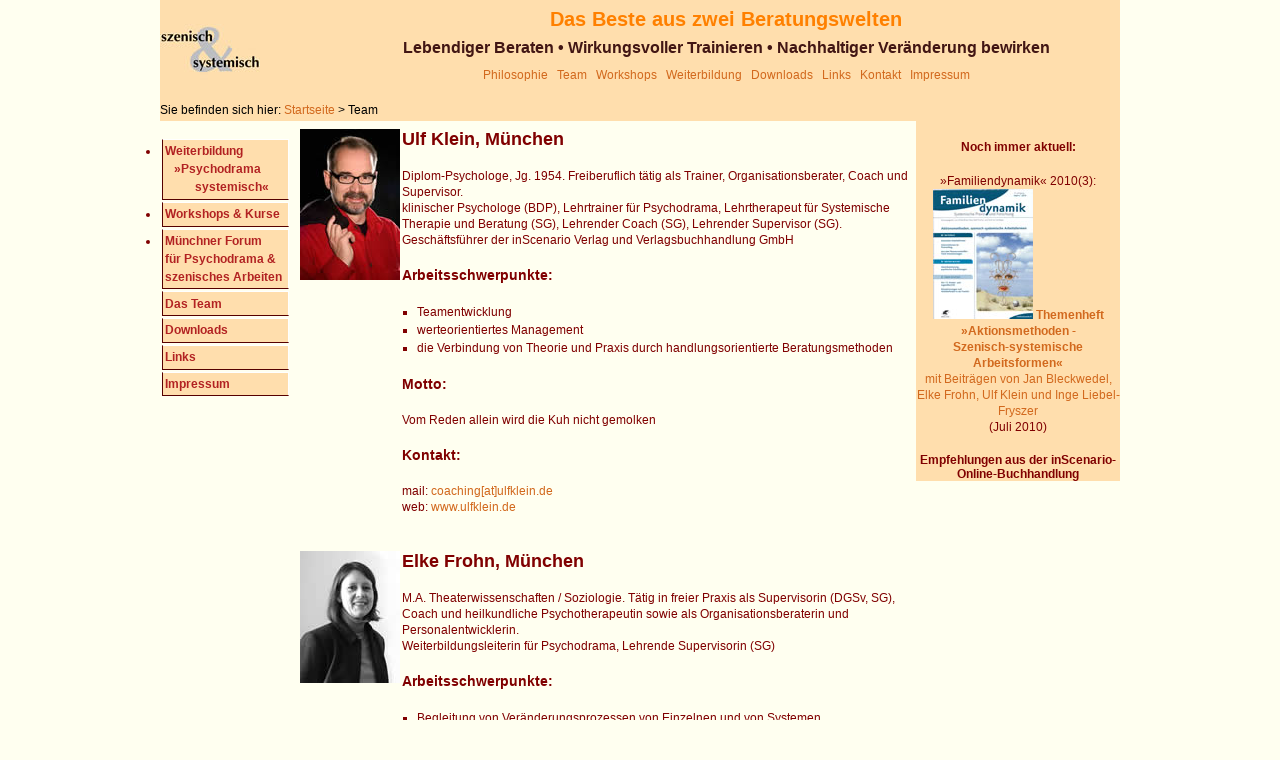

--- FILE ---
content_type: text/html
request_url: http://home.mnet-online.de/inScenario/SzeSys/Team.html
body_size: 11109
content:
<!DOCTYPE html PUBLIC "-//W3C//DTD XHTML 1.0 Transitional//EN" "http://www.w3.org/TR/xhtml1/DTD/xhtml1-transitional.dtd">
<html xmlns="http://www.w3.org/1999/xhtml"><!-- InstanceBegin template="/Templates/Workshop_Neu.dwt" codeOutsideHTMLIsLocked="false" -->

<head>
	<meta http-equiv="Content-Type" content="text/html; charset=iso-8859-1" />
	<meta name="robots" content="all" />
	<meta name="author" content="Ulf Klein" />

	<!-- InstanceBeginEditable name="doctitle" -->
		<title>Szenisch &amp; Systemisch: Dozenten fÃ¼r Kinderpsychodrama, Psychodrama systemisch und die Workshops</title>
		<meta name="keywords" content="Psychotherapie, Beratung, Supervision, Coaching, Moderation, Mediation, Training, 
Aktionsmethoden, Rollenspiel, Psychodrama, Soziodrama, Bibliodrama, szenische Therapie, TheaterpÃ¤dagogik,  Theatertherapie, Stegreif, Impro-Theater, Unternehmenstheater, Aufstellung, GesprÃ¤chsfÃ¼hrung, Gruppe, Gruppendynamik, Gruppenpsychotherapie, Team, Teamberatung, Teamentwicklung, SpontaneitÃ¤t, KreativitÃ¤t, emotionale Kompetenz, BÃ¼hne, Embodiment, Hirnforschung, Spiegelneuronen, Systemtheorie, Synergetik, Selbstorganisation, Systemische Therapie, Familientherapie, LÃ¶sungsorientiert, Ressourcenorientiert, systemisches zirkulÃ¤res Fragen, Skalenarbeit, 
Externalisierung, Ulf Klein, Elke Frohn, Klaus Schumann" />

<!-- InstanceEndEditable -->

	<!-- InstanceBeginEditable name="head" --><!-- InstanceEndEditable -->
	<link href="PDsys.css" rel="stylesheet" type="text/css" />
	<style type="text/css">
	</style>
</head>

<body>
	<div id="wrapper">
		<div id="header">  
			<div id="logo">
				<img src="images/Logo-SzeSys_100FFDEAD.jpg" 
					alt="Logo Szenisch &amp; Systemisch" 
					class="" />
			</div>
			<div id="slogan">
				<h1>Das Beste aus zwei Beratungswelten</h1>
				<h2>Lebendiger Beraten &bull; Wirkungsvoller Trainieren &bull; Nachhaltiger Ver&auml;nderung bewirken</h2>
				<a href="#" target="_top">Philosophie</a>
					&nbsp;
				<a href="Team.html" target="_top">Team</a>
					&nbsp;
				<a href="2012/workshops.html" target="_top">Workshops
			</a>
					&nbsp;
				<a href="Weiterbildung.html" target="_top">Weiterbildung</a>
					&nbsp;
					<!--                  Train the Trainer         inhouse Angebote -->
				<a href="Downloads.html">Downloads</a>
					&nbsp;
				<a href="Links.html" target="_top">Links</a>
					&nbsp;
				<a href="mailto: info[at]szenisch-systemisch.de">Kontakt</a>
					&nbsp;
				<a href="impressum.html" target="_top">Impressum</a>
			</div>
		</div>
		<div id="breadcrumb">
			Sie befinden sich hier:
			<a href="index.html">Startseite
			</a>&gt;
			<!-- InstanceBeginEditable name="Breadcrumb" -->
	 Team<!-- InstanceEndEditable -->
		</div>

		<!-- Hier beginnt die linke Spalte NAVIGATION -->
		<div id="navi_index">
			<ul>
			<li class="Ebene1">
			<a href="/inScenario/SzeSys/Weiterbildung.html" title="Zu unserem Weiterbildungsprogramm Psychodrama systemisch" target="_top">
			   Weiterbildung &nbsp;&nbsp;&nbsp;&raquo;Psychodrama &nbsp;&nbsp;&nbsp;&nbsp;&nbsp;&nbsp;&nbsp;&nbsp;&nbsp;&nbsp;systemisch&laquo;
			</a>
			</li>
<!--
			<li class="Ebene2">
				<a href="../WB PDsys.html">
					Psychodrama systemisch
				</a>
			</li>
			<li class="Ebene3">
				<a href="../2012/WB PDsys-Basistraining.html">
					Basistraining<br />
					&raquo;Szenisch Arbeiten&laquo;
				</a>
			</li>
			<li class="Ebene3">
				<a href="../2012/WB PDsys-Aufbautraining.html">
					Aufbautraining<br />
					&raquo;Szenisch-Systemisch Beraten&laquo;
				</a>
			</li>
<--
<!-- 
			<li>
				<a href="../Neu/WB KiJu.html">
					Psychodrama<br />
					mit Kindern &amp; Jugendlichen
				</a>
			</li>
			-->
			<li  class="Ebene1">
			<a href="/inScenario/SzeSys/2012/workshops.html" title="Zu unseren Workshops und Kursen" target="_top">Workshops &amp; Kurse
			</a>
			</li>
			<li class="start">
			<a href="/inScenario/SzeSys/Forum.html" title="Zum Münchner Forum für Psychodrama &amp; szenisches Arbeiten" target="_top">Münchner Forum&nbsp;&nbsp;&nbsp; f&uuml;r Psychodrama &amp; szenisches Arbeiten</a>
			</li>
			<a href="/inScenario/SzeSys/Team.html" title="Hier werden die Dozentinnen & Dozenten vorgestellt" target="_top">Das Team</a>
			<a href="/inScenario/SzeSys/Downloads.html" title="Hier finden Sie Formulare, Arbeitspapiere und Skripten zum szenisch-systemischen Arbeiten" target="_top">Downloads</a>
			<a href="/inScenario/SzeSys/Links.html" title="Links zu unseren Kooperationspartnern und anderen nützlichen Ressourcen für das szenisch-systemische Arbeiten in Beratung, Training und Therapie" target="_top">Links</a>
			<a href="/inScenario/SzeSys/impressum.html" title="Impressum und Haftungsausschluss für verlinkte Seiten" target="_top">Impressum</a>

<!--			<li>
				<a href="../Neu/2012/Arbeiten mit Emotionen.html">
					Arbeit mit Emotionen<br />
					(Zweiteiliger Kurs)
				</a>
			</li>
			-->
			<!--
			<li>
				<a href="../Neu/2012/Systemisch in und mit Gruppen.html">
					Systemische Gruppenarbeit
				</a>
			</li>
			<li>
				<a href="../Neu/2012/Szenisch Arbeiten in der Beratung.html">
					Szenisch Arbeiten<br />
					in der Beratung
				</a>
			</li>
			<li class="ende">
				<a href="../Neu/2009/Kreative Gespraechsfuehrung.html">
					Kreative Gespr&auml;chsf&uuml;hrung
				</a>
			</li>
			-->
		</ul>
		</div>

	<!-- Hier beginnt der Container für den Hauptinhalt und die Werbung-->
		<div id="content">
		<!-- Hier beginnt die MITTLERE SPALTE mit dem Hauptinhalt -->
			<div id="inhalt">
			<!-- Hier beginnt die MITTLERE SPALTE mit dem Hauptinhalt -->
			<!-- InstanceBeginEditable name="Content" -->
      <table width="100%" border="0" align="center">
        <tr>
          <td width="100" align="left" valign="top"><a name="Klein_Ulf" id="Klein_Ulf"></a><img src="images/Ulf_Bild.jpg" alt="Foto Ulf Klein" width="100" height="151" align="top" /></td>
          <td align="left"><h1>Ulf Klein, M&uuml;nchen</h1>
              <p>Diplom-Psychologe, Jg. 1954. Freiberuflich t&auml;tig als Trainer, Organisationsberater, Coach und Supervisor.<br />
                klinischer Psychologe (BDP), Lehrtrainer f&uuml;r Psychodrama, Lehrtherapeut f&uuml;r Systemische Therapie und Beratung (SG), Lehrender Coach (SG), Lehrender Supervisor (SG).<br />
                Gesch&auml;ftsf&uuml;hrer der inScenario Verlag und Verlagsbuchhandlung GmbH</p>
              <h2>Arbeitsschwerpunkte:</h2>
              <ul>
                <li> Teamentwicklung</li>
                <li> werteorientiertes Management</li>
                <li> die Verbindung von Theorie und Praxis durch handlungsorientierte Beratungsmethoden</li>
              </ul>
              <h2>Motto:</h2>
              <blockquote>
                <p> Vom Reden allein wird die Kuh nicht gemolken</p>
              </blockquote>
              <h2>Kontakt:</h2>
              <blockquote>
                <p>mail: <a href="mailto:coaching[at]ulfklein.de" title="Mailadresse Ulf Klein - Bitte [at] durch @ ersetzen">coaching[at]ulfklein.de</a><br />
                  web: <a href="http://www.ulfklein.de" title="Zur Webseite von Ulf Klein" target="_blank">www.ulfklein.de</a></p>
              </blockquote>
            <blockquote>&nbsp;</blockquote></td>
        </tr>
      </table>
	  <hr />
      <table width="100%" border="0" align="center">
        <tr>
          <td width="100" align="left" valign="top"><a name="Frohn_Elke" id="Frohn_Elke"></a><img src="images/Elke_Bild_08.jpg" alt="Foto Elke Frohn" width="100" height="132" /></td>
          <td align="left"><h1>Elke Frohn, M&uuml;nchen</h1>
              <p>M.A. Theaterwissenschaften / Soziologie. T&auml;tig in freier Praxis als Supervisorin (DGSv, SG), Coach und heilkundliche Psychotherapeutin sowie als Organisationsberaterin und Personalentwicklerin.<br />
                Weiterbildungsleiterin f&uuml;r Psychodrama, Lehrende Supervisorin (SG)</p>
            <h2>Arbeitsschwerpunkte:</h2>
            <ul>
            	<li>Begleitung von Ver&auml;nderungsprozessen von Einzelnen und von Systemen</li>
            	<li>            		Teamentwicklung</li>
            	<li>            		F&uuml;hrung</li>
            	<li>            		Soziale und pers&ouml;nliche Kompetenz</li>
            </ul>
            <h2>Motto:</h2>
            <blockquote>
            	<p>Ver&auml;nderung hei&szlig;t arbeiten an Beziehungen.</p>
            	</blockquote>
            <h2>Kontakt:</h2>
            <blockquote>
                <p>mail:<a href="mailto:info[at]elkefrohn.de" title="e-Mail an Elke Frohn - Bitte ersetzen Sie [at] durch @"> info[at]elkefrohn.de</a><br />
                  web: <a href="http://www.elkefrohn.de" title="Zur Webseite von Elke Frohn" target="_blank">www.elkefrohn.de</a></p>
            </blockquote></td>
        </tr>

      </table>
<!--
	  <hr />
      <table width="100%" border="0" align="center">


        <tr>
          <td align="left" valign="top">
            <a name="Schumann_Klaus" id="Schumann_Klaus">            </a>
          	<img 	src="images/Schumann.jpg" 
            		alt="Bild von Klaus Schumann, Analytischer Kinder- und Jugendlichen-Psychotherapeut" 
                  width="100" height="146" />          </td>
          <td align="left">
          	<h1>Klaus Schumann, M&uuml;nchen</h1>
            <p>Jg. 1950. Lehrer. Analytischer Kinder- und Jugendlichen-Psychotherapeut (VaKJP) in eigener Praxis, Gruppenleiter fÃ¼r analytische Selbsterfahrung (DAGG), Weiterbildungsleiter fÃ¼r Psychodrama und Systemischer Supervisor (SG).</p>
            <p>Mitbegr&uuml;nder des staatlich anerkannten S&auml;chsischen Instituts f&uuml;r methoden&uuml;bergreifende Kinder- und Jugendlichen-Psychotherapie (SIMKI e.V.) an der Hochschule Mittweida,<br />
            	dort t&auml;tig als Dozent, Supervisor, Leiter fÃ¼r Selbsterfahrungsgruppen, Lehranalytiker und Leiter der tiefenpsychologischen Institutsambulanz.</p>
            <h2>Kontakt:</h2>
            <p>Tel: +49 (89) 83 61 11</p></td>
        </tr>
      </table>
-->
<!-- InstanceEndEditable -->
		</div>

			<!-- Hier beginnt der Container für WERBUNG -->
			<div id="werbung">
			
<p class="text Stil1"><strong>Noch immer aktuell:</strong></p>
<p class="text">&raquo;Familiendynamik&laquo; 2010(3): <br />
	<a href="http://www.familiendynamik.de" title="Direkt zur Webseite der Zeitschrift &raquo;Familiendynamik&laquo; mit ausf&uuml;hrlicheren Infos zum Heft und Bestellm&ouml;glichkeit" target="_blank">
		<img src="images/FamDyn 2010-3 Cover.jpg" alt="Themenheft, zusammengestellt von Ulf Klein, mit wichtigen Beitr&auml;gen zur psychodramatischen Theorie- und Methodenentwicklung" width="100" height="130" />
		<strong>Themenheft &raquo;Aktionsmethoden -<br /> 
		Szenisch-systemische Arbeitsformen&laquo;</strong><br />
				mit Beitr&auml;gen von Jan Bleckwedel, Elke Frohn, Ulf Klein und Inge Liebel-Fryszer <br />
	</a>
	(Juli 2010)</p>
<strong>Empfehlungen aus der inScenario-Online-Buchhandlung </strong>
<hr />
			<!-- InstanceBeginEditable name="Werbung" -->
		<!-- InstanceEndEditable -->
			</div>
		</div>
	</div>
</body>
<!-- InstanceEnd --></html>

--- FILE ---
content_type: text/css
request_url: http://home.mnet-online.de/inScenario/SzeSys/PDsys.css
body_size: 8356
content:
/* Farbschema
----------------------------------------------------------------
Farbton (Hintergrund): #FFFFF0
Farbton (HÃ¼llenhintergrund, Content): #FFFFF0 
Farbton (Schrift, Maroon): #800000
Farbton (Hintergrund Header Navigation Werbung Hellbraun): #FFFF66
Farbton (Content): #FFFFF0

*/

/*Reset 
----------------------------------------------------------------*/
* {	margin: 0;
	padding: 0;
	border: 0;
}

body { font-size: 100.01%; 
	font-family: Geneva, Arial, Helvetica, sans-serif;
	text-align: center; 
	background-color: #FFFFF0;
}

/* FÃ¼r Internet-Explorer */
html { font-size: 75%; }

/* FÃ¼r standardkonforme Browser */
html>body { font-size: 12px; }

/* Basales Gestaltungsraster */

#wrapper
{
	text-align: left;
	/*width: 960px;*/
	width: 80em;
	max-width: 100%;
	background-color: #FFFFF0;
	padding: 0;
	margin-top: 0;
	margin-right: auto;
	margin-bottom: 0;
	margin-left: auto;
}

#header
{
	height: 8.33em;
	background-color: #FFDEAD;
}

#header_index {
	height: 2em;
	background-color: #FFFFF0;
	padding: 0;
}

#logo
{
	width: 8.33em;
	float:left
}
#box_eyecatcher {
	font-size: 1.5em;
	font-style: normal;
	font-weight: bolder;
	color: #FF3300;
	border: 0.2em dotted #FF3333;
	width: 15em;
	background-color: #ffff66;
}


#slogan {
	float: right;
	width: 65.66em;
	height: 8.33em;
	color: #421614;
	text-align: center;
}

#navi_index {
	float: left;
	width: 11em;
	/*	position: relative; */
	background-color: #FFFFF0;
	padding: 0;
}

#content {
	float: right;
	width: 69em;
	background-color: #FFFFF0;
	padding: 0;
	font-size: 1em;
	color: #800000;
}
#inhalt {
	float: left;
	padding: 0.5em;
	background-color: #fffff0;
	width: 51em;
}

#werbung
{
	float: right;
	background-color: #ffDEAD;
	width: 17em;
	text-align: center;
	clear: right;
	padding: 0;
}

#termine {
	float: right;
	background-color: #ffff66;
	width: 15em;
	text-align: center;
	clear: right;
	padding: 0.5em;
}

.logo_idx {
	height: 28.9em;
	width: 43.5em;
}
.logo_header {
	height: 8.33em;
	width: 8.33em;
	float: left;
}
.cover_buch { width: 10em; }


/* Basale Linkangaben */

a:link
{
	color: #D2691E;
	text-decoration: none;
}

a:hover
{
	text-decoration: none;
	color: #FFFF66;
	background-color: #D2691E;
}

a:visited
{
	text-decoration: none;
	color: #FF3300;
}

a:active
{
	text-decoration: none;
	color: #FFFFFF;
}

/* Tags */
h1 { color: #FF8000; }


ul,p {
	line-height: 1.5em;
	margin-top: 1.5em;
	margin-bottom: 1.5em;
	color: #800000;
}

#slogan h1
{
	padding-top: 0.50em;
	font-size: 1.67em;
	line-height: 0.90em;
}

#slogan h2
{
	padding: 0.7em 0;
	font-size: 1.33em;
	line-height: 1.13em;
}

#breadcrumb
{
	line-height: 1.33em;
	padding: 0.25em 0;
	background-color: #FFDEAD;
}

#navigation
{
	float: left;
	width: 15em;
	padding: 0px;
	background-color: #FFFF66;
}

#navigation ul {
	padding: 0 0;
	list-style: none
	list-style-type: none;
	}

#navigation ul li {
	color: #421614;
	display: block;
	padding: 5px 15px;
	line-height: 1.3em;
	list-style-type: none;
}

#navigation ul li.start {
	padding: 0px 5px 5px 5px;
	font-weight: bold;
	list-style-type: none;
}

#navigation ul li.Ebene1 {
	font-size: 0.9em;
	padding: 5px 5px;
	font-weight: bold;
	border-top: 1px solid #421614;
	color: #800000;
	list-style-type: none;
}

.pe1
{
	display: block;
	padding: 0.5em;
	margin: 0em;
	left: 0px;
	top: 0px;
	right: 0px;
	bottom: 0px;
}

#navigation ul li.Ebene2 {
	padding: 0.3em 0.3em 0.3em 1.1em;
	font-weight: bold;
	border-top: 1px solid #421614;
	font-size: 0.8em;
	list-style-type: none;
}

.pe2
{
	color: #800000;
	display: block;
	left: 0px;
	top: 0px;
	right: 0px;
	bottom: 0px;
	margin: 0px;
}


#navigation ul li.Ebene3 {
	padding: 0.3em 0.3em 0.3em 1.8em;
	font-size: 0.8em;
	font-weight: normal;
	line-height: 1.2em;
	list-style-type: none;
	display: block;
	left: 0px;
	top: 0px;
	right: 0px;
	bottom: 0px;
	margin: 0em;
}

.pe3
{
}


.bild
{
	float: left;
	padding: 0.42em;
	border: 0.083em solid #eee;
	margin: 0 1.5em 1.5em 0;
	width: 25em;
	height: 16.7em;
}

.ress01
{
	float: left;
	padding-right: 0.3em;
	width: 11.5em;
	height: 6.66em;
}
.ress02 {
	float: left;
	padding-right: 0.3em;
	width: 22.25em;
	height: 11.83em;
	}

.ress03 {
	float: left;
	padding-right: 0.3em;
	width: 18.25em;
	height: 15.42em;
	}

#content h1 {
	font-size: 1.5em;
	color: #800000;
}

#content h2 {
	font-size: 1.2em;
	color: #800000;
	line-height: 1.35em;
}

#content h3
{
	font-size: 1em;
	color: #800000;
	line-height: 1.0em;
	padding-top: 0.75em;
}



#content p
{
	font-size: 1em;
	line-height: 1.35em;
	padding: 0em;
}
#content .untertitel_seminar {
	color: #800000;
	font-weight: bold;
	padding: 0px;
	font-size: 1em;
	line-height: 1.35em;
}


#content li {
	list-style-position: outside;
	list-style-type: square;
	margin-left: 15px;
}

#termine h1 {
	color: #FF8000;
	font-size: 1.5em;
}
#navigation      a {
	color: #B22222;
	font-weight: bold;
	height: auto;
	width: 140px;
	background-color: #FFDEAD;
	margin: 2px;
	padding: 2px;
	display: block;
	background-position: center;
	text-decoration: none;
	border-top-width: 2px;
	border-right-width: 2px;
	border-bottom-width: 2px;
	border-left-width: 2px;
	border-top-style: ridge;
	border-right-style: ridge;
	border-bottom-style: groove;
	border-left-style: groove;
	border-top-color: #FFFFFF;
	border-right-color: #FFFFFF;
	border-bottom-color: #AA0000;
	border-left-color: #AA0000;
	font-size: 12px;
}
#navigation     a:hover {
	color: #ffdead;
	font-weight: bold;
	height: auto;
	width: 140px;
	background-color: #800000;
	margin: 2px;
	padding: 2px;
	display: block;
	background-position: center;
	text-decoration: none;
	border-top-width: 2px;
	border-right-width: 2px;
	border-bottom-width: 2px;
	border-left-width: 2px;
	border-top-style: ridge;
	border-right-style: ridge;
	border-bottom-style: groove;
	border-left-style: groove;
	border-top-color: #800000;
	border-right-color: #800000;
	border-bottom-color: #ffffff;
	border-left-color: #ffffff;
	font-size: 12px;
}
#navigation   a:active {
	font-size: 12px;
	color: #550000;
	font-weight: bold;
	height: auto;
	width: 140px;
	background-color: #FF7F00;
	margin: 2px;
	padding: 2px;
	display: block;
	background-position: center;
	text-decoration: none;
	border-top-width: 2px;
	border-right-width: 2px;
	border-bottom-width: 2px;
	border-left-width: 2px;
	border-top-style: ridge;
	border-right-style: ridge;
	border-bottom-style: groove;
	border-left-style: groove;
	border-top-color: #800000;
	border-right-color: #800000;
	border-bottom-color: #ffffff;
	border-left-color: #ffffff;
}
#content .index_hrot {
	color:#B22222;
	font-size:1.5em
}

#navi_index a {
	color: #B22222;
	font-weight: bold;
	height: auto;
	width: 10em;
	background-color: #FFDEAD;
	margin: 2px;
	padding: 0.2em;
	display: block;
	background-position: center;
	text-decoration: none;
	border-top-width: thin;
	border-right-width: thin;
	border-bottom-width: thin;
	border-left-width: thin;
	border-top-style: ridge;
	border-right-style: ridge;
	border-bottom-style: groove;
	border-left-style: groove;
	border-top-color: #FFFFFF;
	border-right-color: #FFFFFF;
	border-bottom-color: #AA0000;
	border-left-color: #AA0000;
	font-size: 1em;
	list-style-type: none;
}

#navi_index a:hover {
	color: #ffdead;
	font-weight: bold;
	height: auto;
	width: 10em;
	background-color: #800000;
	margin: 2px;
	padding: 2px;
	display: block;
	background-position: center;
	text-decoration: none;
	border-top-width: 2px;
	border-right-width: 2px;
	border-bottom-width: 2px;
	border-left-width: 2px;
	border-top-style: ridge;
	border-right-style: ridge;
	border-bottom-style: groove;
	border-left-style: groove;
	border-top-color: #800000;
	border-right-color: #800000;
	border-bottom-color: #ffffff;
	border-left-color: #ffffff;
	font-size: 1em;
	list-style-type: none;
}

#navi_index a:active {
	font-size: 12px;
	color: #550000;
	font-weight: bold;
	height: auto;
	width: 11em;
	background-color: #FF7F00;
	margin: 2px;
	padding: 2px;
	display: block;
	background-position: center;
	text-decoration: none;
	border-top-width: 2px;
	border-right-width: 2px;
	border-bottom-width: 2px;
	border-left-width: 2px;
	border-top-style: ridge;
	border-right-style: ridge;
	border-bottom-style: groove;
	border-left-style: groove;
	border-top-color: #800000;
	border-right-color: #800000;
	border-bottom-color: #ffffff;
	border-left-color: #ffffff;
	list-style-type: none;
}
